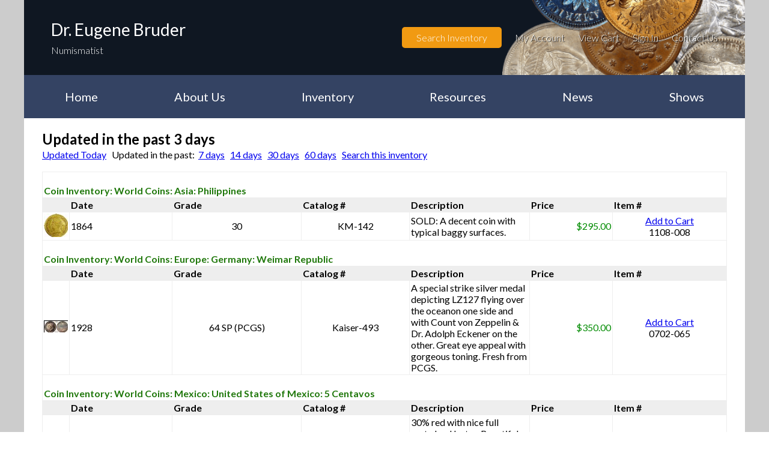

--- FILE ---
content_type: text/html
request_url: http://www.typecoins.com/store/updatedproducts?days=3
body_size: 3181
content:
<!doctype html>
<html>
  <head>
    <meta http-equiv="Content-Type" content="text/html; charset=utf-8" />
    
    <meta name="viewport" content="width=device-width, initial-scale=1">
    <link rel="stylesheet" href="/css/normalize.css">
    
    <link rel="stylesheet" href="/css/jquery.mmenu.all.css">
    <link rel="stylesheet" href="/css/home/style.css?m=2016110301">
    <link href="https://fonts.googleapis.com/css?family=Lato:300,400,700,900" rel="stylesheet">

    <script type="text/javascript" src="https://ajax.googleapis.com/ajax/libs/jquery/1.7.2/jquery.min.js"> </script>
    <script type="text/javascript">var cms_options={"toolbar":{"edit_page":["",""],"page_options":["",""],"media":["",""],"blog":["",""],"mls":["",""]}};</script><title>Recently Update Products - Dr. Eugene Bruder Coin Dealer</title>
<script>
(function(i,s,o,g,r,a,m){i['GoogleAnalyticsObject']=r;i[r]=i[r]||function(){
(i[r].q=i[r].q||[]).push(arguments)},i[r].l=1*new Date();a=s.createElement(o),
m=s.getElementsByTagName(o)[0];a.async=1;a.src=g;m.parentNode.insertBefore(a,m)
})(window,document,'script','//www.google-analytics.com/analytics.js','ga');
ga('create', 'UA-232514-47', 'auto');
ga('send', 'pageview');
</script>


</head>
<body>

    <div id="page">
        <div class="page__wrap">
            <!-- Header Navigation Bar -->
            <nav class="header">
                <div class="header__wrap">
                    <a href="/" class="header__logo">
                        <span class="header__logo--top">Dr. Eugene Bruder</span>
                        <span class="header__logo--bottom">Numismatist</span>
                    </a>

                    <ul class="header__nav">
                        <li class="header__searchButton"><a href="/store/search">Search Inventory</a></li>
                        <li class="header__link"><a href="/store/myaccount">My Account</a></li>
                        <li class="header__link"><a href="/store/cart">View Cart</a></li>
                        <li class="header__link"><a href="/store/signin">Sign In</a></li>
                        <li class="header__link"><a href="/contact">Contact Us</a></li>
                    </ul>


                    <div class="header__mobileBtn">
                        <div class="sideMenu">
                            <a href="#my-menu">
                                <div class="sideMenuButton">
                                    <span class="sideMenuButton__bar sideMenuButton__bar--top"></span>
                                    <span class="sideMenuButton__bar sideMenuButton__bar--mid"></span>
                                    <span class="sideMenuButton__bar sideMenuButton__bar--bottom"></span>
                                </div>
                                <span class="sideMenu__text">Menu</span>
                            </a>
                        </div>
                    </div>
                    <nav id="my-menu" class="header__mobileNav">
                        <ul>
                            <li><a href="/store/myaccount">My Account</a></li>
                            <li><a href="/store/cart">View Cart</a></li>
                            <li><a href="/store/signin">Sign In</a></li>
                            <li><a href="/contact">Contact Us</a></li>
                        </ul>
                    </nav>
                </div>
            </nav>
            <!-- /Header Navigation Bar -->

          


            <!-- Banner Navigation Bar -->
            <nav class="bannerNav">

                <ul class="bannerNav__nav">
                    <li class="bannerNav__link"><a href="/">Home</a></li>
                    <li class="bannerNav__link"><a href="/about">About Us</a></li>
                    <li class="bannerNav__link"><a href="/store/products">Inventory</a></li>
                    <li class="bannerNav__link"><a href="/resources">Resources</a></li>
                    <li class="bannerNav__link"><a href="/news">News</a></li>
                    <li class="bannerNav__link"><a href="/shows">Shows</a></li>
                </ul>

            </nav>
            <!-- /Banner Navigation Bar -->

<div id="content">      
  <h2></h2>
  
  <h2 style="margin-bottom:2px;">Updated in the past 3 days</h2><a href="/store/updatedproducts?days=0">Updated Today</a> &nbsp;&nbsp;Updated in the past: &nbsp;<a href="/store/updatedproducts?days=7">7 days</a> &nbsp;&nbsp;<a href="/store/updatedproducts?days=14">14 days</a> &nbsp;&nbsp;<a href="/store/updatedproducts?days=30">30 days</a> &nbsp;&nbsp;<a href="/store/updatedproducts?days=60">60 days</a> &nbsp;&nbsp;<a href="/store/search?RecentlyUpdated=3">Search this inventory</a> &nbsp;&nbsp;<br /><br /><table cellpadding=2 style="width:100%; border:solid #eeeeee 1px;border-collapse:collapse;" border=1 align=center><tr><td colspan="7" style="color:#20780c;font-weight:bold;"><br />Coin Inventory: World Coins: Asia: Philippines</td></tr><tr style="background-color:#eeeeee;"><td width=15>&nbsp;</td><td><strong>Date</strong></td><td><strong>Grade</strong></td><td><strong>Catalog&nbsp;#</strong></td><td><strong>Description</strong></td><td><strong>Price</strong></td><td><strong>Item #</strong></td></tr><tr><td><a href="/store/product/74318/"><img src="/StoreFront/image.asp?pid=74318&width=40" border=0 /></a></td><td><nobr>1864</nobr></td><td align=center><nobr>30 </nobr></td><td align=center><nobr>KM-142</nobr></td><td style='width:200px;'>SOLD: A decent coin with typical baggy surfaces.</td><td align=right><nobr><span style="color:#008B00;">$295.00</span></nobr></td><td align="center"><nobr><a href="/StoreFront/scripts/cart.asp?a=addToCart&cartQuantity=1&cartItems=74318">Add to Cart</a></nobr><br>1108-008</td></tr><tr><td colspan="7" style="color:#20780c;font-weight:bold;"><br />Coin Inventory: World Coins: Europe: Germany: Weimar Republic</td></tr><tr style="background-color:#eeeeee;"><td width=15>&nbsp;</td><td><strong>Date</strong></td><td><strong>Grade</strong></td><td><strong>Catalog&nbsp;#</strong></td><td><strong>Description</strong></td><td><strong>Price</strong></td><td><strong>Item #</strong></td></tr><tr><td><a href="/store/product/86945/"><img src="/StoreFront/image.asp?pid=86945&width=40" border=0 /></a></td><td><nobr>1928</nobr></td><td align=center><nobr>64 SP (PCGS)</nobr></td><td align=center><nobr>Kaiser-493</nobr></td><td style='width:200px;'>A special strike silver medal depicting LZ127 flying over the oceanon one side and with Count von Zeppelin & Dr. Adolph Eckener on the other. Great eye appeal with gorgeous toning. Fresh from PCGS.</td><td align=right><nobr><span style="color:#008B00;">$350.00</span></nobr></td><td align="center"><nobr><a href="/StoreFront/scripts/cart.asp?a=addToCart&cartQuantity=1&cartItems=86945">Add to Cart</a></nobr><br>0702-065</td></tr><tr><td colspan="7" style="color:#20780c;font-weight:bold;"><br />Coin Inventory: World Coins: Mexico: United States of Mexico: 5 Centavos</td></tr><tr style="background-color:#eeeeee;"><td width=15>&nbsp;</td><td><strong>Date</strong></td><td><strong>Grade</strong></td><td><strong>Catalog&nbsp;#</strong></td><td><strong>Description</strong></td><td><strong>Price</strong></td><td><strong>Item #</strong></td></tr><tr><td><a href="/store/product/91041/"><img src="/StoreFront/image.asp?pid=91041&width=40" border=0 /></a></td><td><nobr>1933 - Mo</nobr></td><td align=center><nobr>65 RB</nobr></td><td align=center><nobr>KM-422</nobr></td><td style='width:200px;'>30% red with nice full cartwheel lustre. Beautiful scarlet to brown to sea blue swirling colors. Great example for a type set.</td><td align=right><nobr><span style="color:#008B00;">$49.00</span></nobr></td><td align="center"><nobr><a href="/StoreFront/scripts/cart.asp?a=addToCart&cartQuantity=1&cartItems=91041">Add to Cart</a></nobr><br>1709-006</td></tr></table>
</div>

<!-- Footer -->
        <footer class="footer">
            <div class="footer__wrap">

                <div class="footer__item footer__item--left">

                    <div class="footer__logo">
                        <span class="footer__logo--top">
                            Dr. Eugene Bruder
                        </span>
                        <span class="footer__logo--bottom">
                            Numismatist
                        </span>
                    </div>

                    <img class="footer__profile" src="/images/home/footer/photo.png" alt="">
                    
                </div>

                <div class="footer__item footer__item--middle">

                    <a href="/store/search" class="footer__button">Search Inventory</a>
                    <a href="/contact" class="footer__button">Contact Us</a>

                </div>

                <div class="footer__item footer__item--right">
                    <img src="/images/home/footer/footerlogo.png" alt="Godaddy Certified" class="footer__certified">

                    <div class="footer__netguava">
                        <p><b>Take Control, Manage Your Website.</b></p>
                        <p>
                            <a href="https://netguava.com">Netguava.com</a>
                            <span class="footer__separator">|</span>
                            <a href="https://console.netguava.com">Login</a>
                        </p>
                    </div>
                </div>

            </div>
        </footer>
        <!-- /Footer -->


    </div>
  </div>

  <script src="/scripts/jquery.mmenu.all.min.js"></script>
  
  <script>
    jQuery( document ).ready( function( $ ) {

      /**
     * Mobile Nav
     */
      var mobileMenu = $('#my-menu');
      mobileMenu.mmenu({
        "offCanvas": {
          "position": "right"
        }
      });

      

    });
  </script>

</body>
</html>

--- FILE ---
content_type: text/css
request_url: http://www.typecoins.com/css/home/style.css?m=2016110301
body_size: 6213
content:
body {
  font-family: "Lato", sans-serif;
  -webkit-font-smoothing: antialiased;
  -moz-osx-font-smoothing: grayscale; }

#page {
  background-color: #cccccc; }

#content {    
  padding: 0 30px 30px 30px;
}
.page__wrap {
  background-color: #fff;
  max-width: 1200px;
  margin: 0 auto; }

/**
 * Located in node_modules OR bower_components
 * If anything is missing:
 *  
 * run `npm install`
 * run `bower install`
 *
 * These can be imported anywhere with the same 
 * import statement.
 */
html {
  box-sizing: border-box; }

*, *::after, *::before {
  box-sizing: inherit; }

.header__logo {
  display: inline-block;
  font-size: 16px;
  font-size: 1rem;
  color: #fff;
  text-decoration: none;
  width: 230px;
  vertical-align: middle; }
  .header__logo--top {
    display: block;
    font-size: 28px;
    font-size: 1.75rem;
    font-weight: 400;
    margin-bottom: 8px;
    margin-bottom: 0.5rem; }
  .header__logo--bottom {
    display: block;
    font-size: 16px;
    font-size: 1rem;
    font-weight: 300; }

.header__nav {
  width: calc(100% - 230px);
  font-size: 16px;
  font-size: 1rem;
  padding: 0;
  margin: 0;
  list-style: none;
  text-align: right;
  display: inline-block;
  vertical-align: middle; }
  @media screen and (max-width: 820px) {
    .header__nav {
      display: none; } }
  .header__nav a {
    text-decoration: none;
    font-weight: 300;
    font-size: 16px;
    font-size: 1rem; }
  .header__nav li {
    display: inline-block;
    vertical-align: middle; }
  .header__nav li + li {
    margin-left: 1.5vw; }

.header__link a {
  color: #fff;
  transition: color 300ms linear; 
  text-shadow: 1px 1px 1px #000;
}
  .header__link a:hover {
    color: #f19a12; }

.header__searchButton, input[type=submit], input[type=button] {
  border:none;
  background-color: #f19a12;
  padding: 8px 24px;
  padding: 0.5rem 1.5rem;
  border-radius: 5px;
  transition: background-color 300ms linear;
  color:#fff; }
  .header__searchButton a {
    color: #fff; }
  .header__searchButton:hover {
    background-color: #da8909; }

.header__mobileBtn {
  display: none;
  width: calc(100% - 230px);
  font-size: 16px;
  font-size: 1rem;
  text-align: right;
  vertical-align: middle; }
  @media screen and (max-width: 820px) {
    .header__mobileBtn {
      display: inline-block; } }

.header__mobileNav {
  display: none;
  font-size: 16px;
  font-size: 1rem; }

.sideMenu {
  display: inline-block;
  vertical-align: middle;
  text-align: right; }
  .sideMenu__text {
    font-weight: 700;
    display: block;
    margin-left: auto;
    margin-right: auto;
    text-transform: uppercase;
    font-size: 12px;
    font-size: 0.75rem;
    margin-top: 6.4px;
    margin-top: 0.4rem;
    color: #fff; }
  .sideMenuButton {
    display: block;
    margin-left: auto;
    margin-right: auto;
    height: 20px;
    width: 25px;
    position: relative;
    cursor: pointer;
    -webkit-transform: rotate(0deg);
        -ms-transform: rotate(0deg);
            transform: rotate(0deg);
    transition: .5s ease-in-out; }
  .sideMenu > a {
    text-decoration: none;
    color: inherit;
    display: block; }

.sideMenuButton__bar {
  position: absolute;
  width: 100%;
  background: #fff;
  height: 4px;
  -webkit-transform: rotate(0deg);
      -ms-transform: rotate(0deg);
          transform: rotate(0deg);
  transition: .25s ease-in-out;
  left: 0; }
  .sideMenuButton__bar--top {
    top: 0;
    -webkit-transform-origin: left center;
        -ms-transform-origin: left center;
            transform-origin: left center; }
  .sideMenuButton__bar--mid {
    top: 0;
    bottom: 0;
    margin: auto;
    -webkit-transform-origin: left center;
        -ms-transform-origin: left center;
            transform-origin: left center; }
  .sideMenuButton__bar--bottom {
    bottom: 0;
    -webkit-transform-origin: left center;
        -ms-transform-origin: left center;
            transform-origin: left center; }

/**
 * SideMenu Button Opening Animations for Mmenu html class
 */
html.mm-opening .sideMenuButton__bar--top {
  -webkit-transform: rotate(45deg);
      -ms-transform: rotate(45deg);
          transform: rotate(45deg);
  top: 0;
  left: 4px; }

html.mm-opening .sideMenuButton__bar--mid {
  width: 0;
  opacity: 0; }

html.mm-opening .sideMenuButton__bar--bottom {
  -webkit-transform: rotate(-45deg);
      -ms-transform: rotate(-45deg);
          transform: rotate(-45deg);
  top: 18px;
  left: 4px; }

.header {
  font-size: 0;
  background: #0f1722 url(/images/home/kitco/coins.png) no-repeat right center;
  background-size: auto 100%;
  padding: 32px 45px;
  padding: 2rem 2.8125rem; }
  @media screen and (max-width: 410px) {
    .header {
      padding: 20px 10px;
      padding: 1.25rem 0.625rem; } }

.footer {
  background-color: #435674;
  border-top: 10px solid #f19a12;
  padding: 64px 0;
  padding: 4rem 0; }
  .footer__wrap {
    max-width: 100%;
    margin-left: auto;
    margin-right: auto;
    max-width: 1000px;
    width: 95%;
    font-size: 0; }
    .footer__wrap::after {
      clear: both;
      content: "";
      display: table; }
  .footer__logo {
    display: block;
    font-size: 16px;
    font-size: 1rem;
    color: #fff;
    text-decoration: none;
    width: 230px;
    margin-bottom: 48px;
    margin-bottom: 3rem; }
    @media screen and (max-width: 685px) {
      .footer__logo {
        margin: 0 auto 48px auto;
        margin: 0 auto 3rem auto; } }
    .footer__logo--top {
      display: block;
      font-size: 28px;
      font-size: 1.75rem;
      font-weight: 400;
      margin-bottom: 8px;
      margin-bottom: 0.5rem; }
    .footer__logo--bottom {
      display: block;
      font-size: 16px;
      font-size: 1rem;
      font-weight: 300; }
  .footer__profile {
    display: block;
    max-width: 180px;
    width: 100%;
    pointer-events: none; }
    @media screen and (max-width: 685px) {
      .footer__profile {
        margin: 0 auto; } }
  .footer__button {
    display: block;
    width: 100%;
    background-color: #000;
    color: #fff;
    font-size: 18px;
    font-size: 1.125rem;
    padding: 16px;
    padding: 1rem;
    text-decoration: none;
    transition: background-color 300ms linear; }
    .footer__button + .footer__button {
      margin-top: 32px;
      margin-top: 2rem; }
    .footer__button:hover {
      background-color: #f19a12; }
    @media screen and (max-width: 685px) {
      .footer__button {
        display: block;
        max-width: 300px;
        text-align: center;
        margin: 0 auto; } }
  .footer__certified {
    max-width: 180px;
    width: 100%;
    pointer-events: none;
    margin-bottom: 32px;
    margin-bottom: 2rem; }
  .footer__netguava {
    color: #fff; }
    .footer__netguava a {
      color: #fff;
      text-decoration: none;
      transition: color 300ms linear; }
      .footer__netguava a:hover {
        color: #f19a12; }
  .footer b {
    font-weight: 900; }
  .footer__separator {
    color: #f19a12; }
  .footer__item {
    font-size: 16px;
    font-size: 1rem; }
    @media screen and (min-width: 686px) {
      .footer__item {
        display: inline-block;
        width: 33.333%;
        vertical-align: middle;
        padding-right: 5%; }
        .footer__item:nth-child(3n) {
          padding-right: 0; }
        .footer__item--left {
          text-align: left; }
        .footer__item--middle {
          text-align: center; }
        .footer__item--right {
          text-align: right;
          vertical-align: bottom; } }
    @media screen and (max-width: 685px) {
      .footer__item {
        text-align: center; }
        .footer__item + .footer__item {
          margin-top: 64px;
          margin-top: 4rem; } }

.bx-wrapper .bx-controls-auto .bx-start {
  background: url("/images/controls.png") -86px -11px no-repeat; }

.bx-wrapper .bx-controls-auto .bx-stop {
  background: url("/images/controls.png") -86px -44px no-repeat; }

.bx-wrapper .bx-prev {
  background: url("/images/controls.png") no-repeat 0 -32px; }

.bx-wrapper .bx-next {
  background: url("/images/controls.png") no-repeat -43px -32px; }

.bx-wrapper .bx-loading {
  background: url("/images/bx_loader.gif") center center no-repeat #ffffff; }

.hero {
  height: 600px;
  position: relative; }
  .hero__title {
    font-size: 50px;
    font-size: 3.125rem;
    font-weight: 900;
    max-width: 95%;
    margin: 0 auto;
    position: absolute;
    bottom: 80px;
    left: 30px; }
    @media screen and (max-width: 549px) {
      .hero__title {
        font-size: 42px;
        font-size: 2.625rem;
        left: 0;
        right: 0; } }
    .hero__title--white {
      display: block;
      color: #fff; }
    .hero__title--yellow {
      display: block;
      color: #f19a12; }

.bannerNav {
  background-color: #344363;
  padding: 0 8px;
  padding: 0 0.5rem; }
  .bannerNav__nav {
    margin: 0;
    padding: 0;
    text-align: center;
    font-size: 0; }
  .bannerNav__link {
    font-size: 16px;
    font-size: 1rem;
    display: inline-block;
    vertical-align: middle; }
    .bannerNav__link + .bannerNav__link {
      margin-left: 8%; }
    @media screen and (max-width: 776px) {
      .bannerNav__link {
        margin-left: 0;
        width: 50%; }
        .bannerNav__link + .bannerNav__link {
          margin-left: 0; } }
  .bannerNav__link a {
    display: block;
    padding: 24px;
    padding: 1.5rem;
    padding-left: 1rem;
    padding-right: 1rem;
    color: #fff;
    text-decoration: none;
    font-size: 20px;
    font-size: 1.25rem;
    transition: color 300ms linear, background-color 300ms linear; }
    @media screen and (max-width: 950px) {
      .bannerNav__link a {
        padding-left: 0.5rem;
        padding-right: 0.5rem; } }
    @media screen and (max-width: 800px) {
      .bannerNav__link a {
        padding-left: 0.3rem;
        padding-right: 0.3rem; } }
    @media screen and (max-width: 776px) {
      .bannerNav__link a {
        padding-left: 0;
        padding-right: 0;
        display: inline-block;
        width: 80%;
        margin: 8px 0;
        margin: 0.5rem 0; } }
    @media screen and (max-width: 400px) {
      .bannerNav__link a {
        width: 97%; } }
    .bannerNav__link a:hover {
      color: #000;
      background-color: #f19a12; }

.inventory {
  background-color: #fff; }
  .inventory__wrap {
    max-width: 950px;
    width: 95%;
    margin: 48px auto 0 auto;
    margin: 3rem auto 0 auto; }
  .inventory__title {
    color: #f19a12;
    font-weight: 900;
    font-size: 42px;
    font-size: 2.625rem; }
    @media screen and (max-width: 400px) {
      .inventory__title {
        text-align: center;
        margin: 0 0 48px 0;
        margin: 0 0 3rem 0; } }
  .inventory__items {
    max-width: 100%;
    margin-left: auto;
    margin-right: auto; }
    .inventory__items::after {
      clear: both;
      content: "";
      display: table; }
  .inventory__item {
    display: block;
    text-align: center;
    float: left;
    display: block;
    margin-right: 2.35765%;
    width: 31.76157%;
    margin-bottom: 48px;
    margin-bottom: 3rem; }
    .inventory__item:last-child {
      margin-right: 0; }
    .inventory__item:nth-child(3n) {
      margin-right: 0; }
    .inventory__item:nth-child(3n+1) {
      clear: left; }
    @media screen and (max-width: 800px) {
      .inventory__item {
        float: left;
        display: block;
        margin-right: 2.35765%;
        width: 48.82117%; }
        .inventory__item:nth-child(3n) {
          margin-right: 2.35765%; }
        .inventory__item:nth-child(3n+1) {
          clear: none; }
        .inventory__item:nth-child(2n) {
          margin-right: 0; }
        .inventory__item:nth-child(2n+1) {
          clear: left; }
        .inventory__item:last-child {
          margin-right: 0; } }
    @media screen and (max-width: 400px) {
      .inventory__item {
        float: left;
        display: block;
        margin-right: 2.35765%;
        width: 100%; }
        .inventory__item:nth-child(2n) {
          margin-right: 2.35765%; }
        .inventory__item:nth-child(2n+1) {
          clear: none; }
        .inventory__item:nth-child(1n) {
          margin-right: 0; }
        .inventory__item:nth-child(1n+1) {
          clear: left; }
        .inventory__item:last-child {
          margin-right: 0; } }
    .inventory__itemImageWrap {
      max-width: 150px;
      width: 100%;
      min-height: 150px;
      display: block;
      margin: 0 auto;
      position: relative; }
    .inventory__itemImage {
      display: block;
      position: absolute;
      top: 50%;
      -webkit-transform: translate(0, -50%);
          -ms-transform: translate(0, -50%);
              transform: translate(0, -50%);
      max-width: 100%;
      max-height: 150px;
      height: auto;
      width: auto;
      pointer-events: none; }
    .inventory__itemTitle {
      color: #000;
      display: inline-block;
      text-decoration: none;
      font-weight: 900;
      font-size: 20px;
      font-size: 1.25rem; }
.inventory__itemTitle span {
  display: block;
  font-weight: normal;
}

.kitcoBanner {
  background-color: #cccccc;
  padding: 16px 0;
  padding: 1rem 0;
  overflow: hidden; }
  @media screen and (max-width: 920px) {
    .kitcoBanner[style] {
      background: none !important;
      background-color: #cccccc !important; } }
  .kitcoBanner__wrap {
    margin: 0 auto;
    max-width: 900px;
    width: 90%; }
  .kitcoBanner__text {
    color: #1d1d1d;
    display: inline-block;
    vertical-align: middle; }
    @media screen and (max-width: 665px) {
      .kitcoBanner__text {
        display: block; } }
    .kitcoBanner__textTop, .kitcoBanner__textBottom {
      display: block; }
    .kitcoBanner__textTop {
      text-transform: uppercase;
      font-size: 14px;
      font-size: 0.875rem;
      letter-spacing: 5px; }
    .kitcoBanner__textBottom {
      font-weight: 900;
      font-size: 24px;
      font-size: 1.5rem; }
  .kitcoBanner__kitco {
    margin-left: 7vw;
    display: inline-block;
    vertical-align: middle;
    max-width: 100%;
    height: auto;
    pointer-events: none; }
    @media screen and (max-width: 665px) {
      .kitcoBanner__kitco {
        display: block;
        margin-left: 0;
        margin-top: 16px;
        margin-top: 1rem; } }

.latest__wrap {
  max-width: 950px;
  width: 95%;
  margin: 80px auto 56px auto;
  margin: 5rem auto 3.5rem auto; }
.latest__price {
  color:#008B00;
  font-weight:bold;
}
.latest__oldPrice {
  color:#555555;
  text-decoration: line-through;
  position:absolute;
  margin-top:16px;
}

.latest__shortDescription {
    height: 57px;
    overflow: hidden;
}

.latest__items {
  max-width: 100%;
  margin-left: auto;
  margin-right: auto; }
  .latest__items::after {
    clear: both;
    content: "";
    display: table; }
  @media screen and (max-width: 665px) {
    .latest__items {
      max-width: 300px;
      width: 90%;
      margin: 0 auto; } }

.latest__item {
  float: left;
  display: block;
  margin-right: 2.35765%;
  width: 31.76157%;
  margin-bottom: 24px;
  margin-bottom: 1.5rem;
  background-color: #fff;
  border: 1px solid #d5d5d5;
  border-radius: 8px;
  box-shadow: 0 7px 13px rgba(0, 0, 0, 0.1), 0 4px 33.6px 7.4px rgba(0, 0, 0, 0.09); }
  .latest__item:last-child {
    margin-right: 0; }
  .latest__item:nth-child(3n) {
    margin-right: 0; }
  .latest__item:nth-child(3n+1) {
    clear: left; }
  @media screen and (max-width: 900px) {
    .latest__item {
      float: left;
      display: block;
      margin-right: 2.35765%;
      width: 48.82117%; }
      .latest__item:nth-child(3n) {
        margin-right: 2.35765%; }
      .latest__item:nth-child(3n+1) {
        clear: none; }
      .latest__item:last-child {
        margin-right: 0; }
      .latest__item:nth-child(2n) {
        margin-right: 0; }
      .latest__item:nth-child(2n+1) {
        clear: left; } }
  @media screen and (max-width: 665px) {
    .latest__item {
      float: left;
      display: block;
      margin-right: 2.35765%;
      width: 100%; }
      .latest__item:nth-child(2n) {
        margin-right: 2.35765%; }
      .latest__item:nth-child(2n+1) {
        clear: none; }
      .latest__item:last-child {
        margin-right: 0; }
      .latest__item:nth-child(1n) {
        margin-right: 0; }
      .latest__item:nth-child(1n+1) {
        clear: left; } }
  .latest__itemTitle {
    background-color: #b5733c;
    color: #fff;
    margin: 0;
    text-align: center;
    font-size: 18px;
    font-size: 1.125rem;
    padding: 16px 8px;
    padding: 1rem 0.5rem; }
  .latest__itemWrap {
    padding: 0 16px 0 16px;
    padding: 0 1rem 0 1rem;
    overflow: hidden; }

.latest__contentTop {
  padding-top: 16px;
  padding-top: 1rem;
  font-size: 0; }
  .latest__contentTop p:first-child {
    margin-top: 0; }

.latest__description, .latest__image {
  display: inline-block;
  vertical-align: top;
  font-size: 16px;
  font-size: 1rem; }

.latest__description {
  width: 65%; }

.latest__image {
  position: relative;
  width: 35%;
  text-align: right; }

.latest__preview {
  max-width: 100px;
  width: 100%;
  height: auto;
  pointer-events: none; }

.latest__search {
  cursor: pointer;
  position: absolute;
  bottom: 0;
  right: 0;
  width: 40px;
  height: 40px; }

.latest__buttons {
  margin-top: 32px;
  margin-top: 2rem; }
  .latest__buttons button {
    border: 1px solid #344363;
    background-color: #344363;
    color: #fff;
    border-radius: 6px;
    padding: 8px 9.6px;
    padding: 0.5rem 0.6rem;
    cursor: pointer;
    margin-bottom: 16px;
    margin-bottom: 1rem;
    transition: background-color 300ms linear; }
    .latest__buttons button:hover {
      background-color: #1e2836; }
  .latest__buttons button:first-child {
    margin-right: 1vw; }

.latest__itemWrap .bx-wrapper {
  box-shadow: none;
  border: 0; }

.latest__itemWrap .bx-viewport {
  box-shadow: none !important;
  border: 0 !important; }

.latest__itemWrap .bx-wrapper .bx-controls-direction .bx-next {
  background: 0;
  position: absolute;
  top: auto;
  width: 15px;
  height: 15px;
  bottom: -35px;
  -webkit-transform: rotate(45deg);
      -ms-transform: rotate(45deg);
          transform: rotate(45deg);
  border-top: 3px solid #6C6C6C;
  border-right: 3px solid #6C6C6C; }

.latest__itemWrap .bx-wrapper .bx-controls-direction .bx-prev {
  background: 0;
  position: absolute;
  top: auto;
  width: 15px;
  height: 15px;
  bottom: -35px;
  -webkit-transform: rotate(225deg);
      -ms-transform: rotate(225deg);
          transform: rotate(225deg);
  border-top: 3px solid #6C6C6C;
  border-right: 3px solid #6C6C6C; }

.latest__itemWrap .bx-pager-link {
  background-color: transparent !important;
  border: 1px solid #b5733c !important; }

.latest__itemWrap .bx-pager-link.active {
  background-color: #435674 !important;
  border: 1px solid #435674 !important; }

.about {
  background-color: #fff; }
  .about__wrap {
    max-width: 950px;
    width: 90%;
    margin: 0 auto 0 auto; }
  .about__title {
    color: #f19a12;
    font-weight: 900;
    font-size: 42px;
    font-size: 2.625rem;
    margin: 0; }
  .about__content {
    margin-top: 48px;
    margin-top: 3rem;
    max-width: 100%;
    margin-left: auto;
    margin-right: auto; }
    .about__content::after {
      clear: both;
      content: "";
      display: table; }
  @media screen and (min-width: 666px) {
    .about__left:nth-child(2n), .about__right:nth-child(2n) {
      margin-right: 0; }
    .about__left:nth-child(2n+1), .about__right:nth-child(2n+1) {
      clear: left; } }
  @media screen and (min-width: 666px) {
    .about__left {
      float: left;
      display: block;
      margin-right: 2.35765%;
      width: 57.35098%; }
      .about__left:last-child {
        margin-right: 0; } }
  .about__left img {
    max-width: 100%; }
    @media screen and (max-width: 665px) {
      .about__left img {
        max-width: 250px;
        margin-bottom: 16px;
        margin-bottom: 1rem; } }
  @media screen and (min-width: 666px) {
    .about__right {
      float: left;
      display: block;
      margin-right: 2.35765%;
      width: 40.29137%; }
      .about__right:last-child {
        margin-right: 0; } }
  .about__right p {
    margin-top: 0;
    font-weight: 300; }
    .about__right p b {
      font-weight: 700; }
  .about__button {
    margin-top: 16px;
    margin-top: 1rem;
    display: inline-block;
    background-color: #435674;
    text-decoration: none;
    color: #fff;
    border-radius: 6px;
    padding: 8px 16px;
    padding: 0.5rem 1rem;
    transition: background-color 300ms linear; }
    .about__button:hover {
      background-color: #1e2836; }

.events {
  padding: 80px 0;
  padding: 5rem 0;
  background-color: #fff; }
  .events__wrap {
    max-width: 950px;
    width: 90%;
    margin: 0 auto 0 auto; }
  .events__title {
    color: #f19a12;
    font-weight: 900;
    font-size: 42px;
    font-size: 2.625rem;
    margin: 0 0 32px 0;
    margin: 0 0 2rem 0; }
  .events__buttonWrap {
    margin-top: 32px;
    margin-top: 2rem;
    text-align: center; }
    @media screen and (max-width: 950px) {
      .events__buttonWrap {
        margin-top: 56px;
        margin-top: 3.5rem; } }
  .events__button {
    display: inline-block;
    background-color: #f19a12;
    border-radius: 8px;
    color: #fff;
    text-decoration: none;
    padding: 16px 24px;
    padding: 1rem 1.5rem;
    transition: background-color 300ms linear; }
    .events__button:hover {
      background-color: #da8909; }
  .events__shows {
    max-width: 100%;
    margin-left: auto;
    margin-right: auto; }
    .events__shows::after {
      clear: both;
      content: "";
      display: table; }
  .events__show {
    font-size: 0;
    color: #333; }
  .events__show + .events__show {
    border-top: 1px solid #e8e8e8;
    padding-top: 32px;
    padding-top: 2rem;
    margin-top: 16px;
    margin-top: 1rem; }

.show {
  font-size: 16px;
  font-size: 1rem; }
  @media screen and (min-width: 951px) {
    .show {
      display: inline-block;
      vertical-align: middle; }
      .show--left {
        width: 80%; }
      .show--right {
        width: 20%;
        text-align: right; } }
  .show__title {
    margin: 0;
    font-size: 20px;
    font-size: 1.25rem; }
  .show__date {
    font-size: 14px;
    font-size: 0.875rem;
    font-style: italic;
    margin: 0; }
  .show__excerpt {
    font-size: 16px;
    font-size: 1rem; }
  .show__link {
    display: inline-block;
    color: #fff;
    text-decoration: none;
    background-color: #435674;
    border-radius: 8px;
    padding: 16px;
    padding: 1rem;
    transition: background-color 300ms linear; }
    .show__link:hover {
      background-color: #1e2836; }

.vendors {
  padding: 32px 0 96px 0;
  padding: 2rem 0 6rem 0;
  background-color: #fff; }
  .vendors__title {
    text-align: center;
    text-transform: uppercase;
    font-weight: 700;
    margin: 0;
    color: #bfbfbf;
    letter-spacing: 1vw;
    font-size: 20px;
    font-size: 1.25rem; }
  .vendors__wrap {
    max-width: 950px;
    width: 93%;
    margin: 0 auto 0 auto; }
  .vendors__logos {
    max-width: 100%;
    margin-left: auto;
    margin-right: auto;
    margin-top: 48px;
    margin-top: 3rem;
    font-size: 0; }
    .vendors__logos::after {
      clear: both;
      content: "";
      display: table; }
  .vendors__logo {
    font-size: 16px;
    font-size: 1rem;
    height: 120px;
    text-align: center;
    padding: 20px 0;
    padding: 1.25rem 0; }
    @media screen and (min-width: 701px) {
      .vendors__logo {
        width: 28%;
        display: inline-block;
        vertical-align: middle; } }
    .vendors__logo img {
      max-width: 100%;
      max-height: 100%;
      height: auto;
      width: auto; }
  @media screen and (min-width: 701px) {
    .vendors__logo + .vendors__logo {
      padding-left: 5%;
      margin-left: 5%;
      border-left: 1px solid #ddd; } }

.contactTable td {
  padding:0 4px;
}
.contactTable td:nth-child(2)  {
  white-space: nowrap;
}

@media (min-width: 850px){
  .product_container
  {
    min-height: 480px;
    display: flex;
  }
  
  .product_images {
    display: inline-block;
    width: 40%;
  }
  
  .product_images img
  {
    max-width: 100%;
  }
  
  .product_images_thumbnails
  {
    margin-top: 32px;
  }
  
  .product_details {
    flex: 1;
    margin-left: 32px;
  }
}

.inventory__itemTitle {
    font-size: 14pt;
    width: 33%;
    text-align: center;
    padding-top: 40px;
}

@media (max-width: 760px) {
    .inventory__itemTitle {width: 49%;}
}

@media (max-width: 550px) {
    .inventory__itemTitle {width: 100%;}
}


--- FILE ---
content_type: text/plain
request_url: https://www.google-analytics.com/j/collect?v=1&_v=j102&a=1883455638&t=pageview&_s=1&dl=http%3A%2F%2Fwww.typecoins.com%2Fstore%2Fupdatedproducts%3Fdays%3D3&ul=en-us%40posix&dt=Recently%20Update%20Products%20-%20Dr.%20Eugene%20Bruder%20Coin%20Dealer&sr=1280x720&vp=1280x720&_u=IEBAAEABAAAAACAAI~&jid=739028006&gjid=49910717&cid=2024052669.1769024486&tid=UA-232514-47&_gid=1132390819.1769024486&_r=1&_slc=1&z=1945141087
body_size: -285
content:
2,cG-LZDE2GTDD8